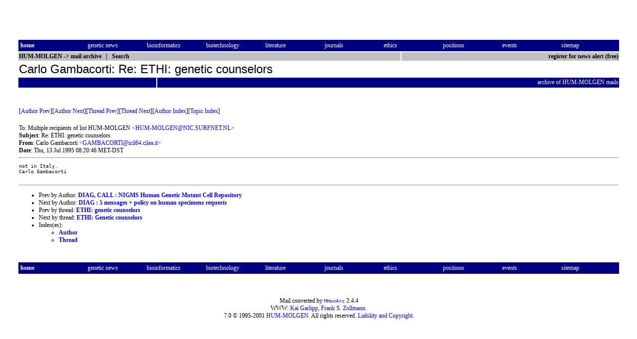

--- FILE ---
content_type: text/html; charset=iso-8859-1
request_url: https://www.hum-molgen.org/mail-archive/1995-Jul/msg00010.html
body_size: 2411
content:
<!-- MHonArc v2.4.4 -->
<!--X-Subject: Re: ETHI: genetic counselors -->
<!--X-From-R13: Qneyb Unzonpbegv <UO[POQADFWNvpvy64.pvyrn.vg> -->
<!--X-Date: Thu, 13 Jul 1995 08:21:16 +0200 -->
<!--X-Message-Id: 01HSTCH60R36A24HAN@ICIL64.CILEA.IT -->
<!--X-Content-Type: text/plain -->
<!--X-Head-End-->
<html>

<head>
<title>HUM-MOLGEN archive: Re: ETHI: genetic counselors</title>
<meta http-equiv="Content-Type" content="text/html; charset=iso-8859-1">
<meta name="keywords" content="meetings, courses, workshops, genetics, human genetics, human genome project, molecular biology, medicine, biotechnology">
<meta name="description" content="events in bioscience and medicine">
<LINK REV="made" HREF="mailto:GAMBACORTI@icil64.cilea.it">
<style> 
<!--
A:link {
        font-family: verdana;
        color: #0000ee;
        text-decoration:none;
        }

A:visited {
        font-family: verdana;
        /*color: #991aee;*/
        /* color: #9E47AD;*/
        color: #8B0AAB;
        text-decoration:none;
        }

A:alink {
        font-family: verdana;
        color: #FF0000;
        text-decoration:none;
        }
-->
</style>
<link rel="stylesheet" href="/style.css">
<link rel="shortcut icon" href="/images/hum-molgen.ico">
</head>
<body bgcolor="#ffffff">
<table border="0" width="100%">
  <tr>
    <td width="2%">&nbsp;</td>
    <td width="96%" colspan="5">
      <div align="left">
        <table border="0">
          <tr>
	  <td>
    <!-- Begin Banner Code -->
  <CENTER>  <IFRAME SRC="/cgi-bin/banner/ads.pl?iframe;zone=main" MARGINWIDTH=0
  MARGINHEIGHT=0 HSPACE=0 VSPACE=0 FRAMEBORDER=0 SCROLLING=NO WIDTH=300 HEIGHT=50>
  <SCRIPT LANGUAGE="JavaScript"><!--
  random = 'm'+parseInt(Math.random()*1000)+'03';
  banner = '<A HREF="/cgi-bin/banner/ads.pl?banner=NonSSI;zone=main;'
  banner += 'page=' + random + '" TARGET="_blank">';
  banner += '<IMG SRC="/cgi-bin/banner/ads.pl?zone=main;'
  banner += 'page=' + random + '" '
  banner += ' ALT="Click Here!" BORDER=0  WIDTH=300 HEIGHT=50></A>'
  document.write(banner)   // --></SCRIPT>
  <NOSCRIPT><A HREF="/cgi-bin/banner/ads.pl?banner=NonSSI;page=m03;zone=main" TARGET="_blank"><IMG SRC="/cgi-bin/banner/ads.pl?page=m03;zone=main" ALT="Click Here!" BORDER=0 WIDTH=300 HEIGHT=50></A>  </NOSCRIPT></IFRAME> </CENTER> 
  <!-- End Banner Code -->
	    </td>
            <td>&nbsp;</td>
            <td>
    <!-- Begin Banner Code -->
  <CENTER>  <IFRAME SRC="/cgi-bin/banner1/ads.pl?iframe;zone=468" MARGINWIDTH=0
  MARGINHEIGHT=0 HSPACE=0 VSPACE=0 FRAMEBORDER=0 SCROLLING=NO WIDTH=468 HEIGHT=60>
  <SCRIPT LANGUAGE="JavaScript"><!--
  random = 'p'+parseInt(Math.random()*1000)+'ma';
  banner = '<A HREF="/cgi-bin/banner1/ads.pl?banner=NonSSI;zone=468;'
  banner += 'page=' + random + '" TARGET="_blank">';
  banner += '<IMG SRC="/cgi-bin/banner1/ads.pl?zone=468;'
  banner += 'page=' + random + '" '
  banner += ' ALT="Click Here!" BORDER=0  WIDTH=468 HEIGHT=60></A>'
  document.write(banner)   // --></SCRIPT>
  <NOSCRIPT><A HREF="/cgi-bin/banner1/ads.pl?banner=NonSSI;page=p01ma;zone=468" TARGET="_blank"><IMG SRC="/cgi-bin/banner1/ads.pl?page=p01ma;zone=468" ALT="Click Here!" BORDER=0 WIDTH=468 HEIGHT=60></A>  </NOSCRIPT></IFRAME> </CENTER> 
  <!-- End Banner Code -->
	  </td>
          </tr>
        </table>
      </div>
    </td>
    <td width="2%">&nbsp;</td>
  </tr>
  <tr>
    <td width="2%"><font color="#FFFFFF">&nbsp;</font></td>
    <td width="96%" bgcolor="#000080" colspan="5">
      <table border="0" width="100%">
        <tr>
          <td CLASS="medium2" width="10%"><a class="pmlinknb" href="/"><font color="#FFFFFF"><b>home</b></font></a>&nbsp;</td>
          <td CLASS="medium2" width="9%">&nbsp;<a class="pmlinknb" href="/NewsGen/"><font color="#FFFFFF">genetic&nbsp;news</font></a>&nbsp;</td>
          <td CLASS="medium2" width="9%">&nbsp;<a class="pmlinknb" href="/bioinformatics/"><font color="#FFFFFF">bioinformatics</font></a>&nbsp;</td>
          <td CLASS="medium2" width="9%">&nbsp;<a class="pmlinknb" href="/biotechnology/"><font color="#FFFFFF">biotechnology</font></a>&nbsp;</td>
          <td CLASS="medium2" width="9%">&nbsp;<a class="pmlinknb" href="/literature/"><font color="#FFFFFF">literature</font></a>&nbsp;</td>
          <td CLASS="medium2" width="9%">&nbsp;<a class="pmlinknb" href="/journals/"><font color="#FFFFFF">journals</font></a>&nbsp;</td>
          <td CLASS="medium2" width="9%">&nbsp;<a class="pmlinknb" href="/ethic/"><font color="#FFFFFF">ethics</font></a>&nbsp;</td>
          <td CLASS="medium2" width="9%">&nbsp;<a class="pmlinknb" href="/positions/"><font color="#FFFFFF">positions</font></a>&nbsp;</td>
          <td CLASS="medium2" width="9%">&nbsp;<a class="pmlinknb" href="/meetings/"><font color="#FFFFFF">events</font></a>&nbsp;</td>
          <td CLASS="medium2" width="9%">&nbsp;<a class="pmlinknb" href="/sitemap.html"><font color="#FFFFFF">sitemap</font></a></td>
        </tr>
      </table>
    </td>
    <td width="2%"><font color="#FFFFFF">&nbsp;</font></td>
  </tr>
  <tr>
    <td CLASS="medium2" width="2%">&nbsp;</td>
    <td CLASS="medium2" width="61%" colspan="4" bgcolor="#C0C0C0"><b><a class="pmlinknb" href="/"><font color="#000000">HUM-MOLGEN</font></a>
      -&gt; <a class="pmlinknb" href="/mail-archive/"><font color="#000000">mail archive</font></a>&nbsp;&nbsp;
      |&nbsp;&nbsp; <A class="pmlinknb" HREF="/cgi-bin/mail_search.pl"><font color="#000000">Search</font></a></b></td>
    <td CLASS="medium2" width="35%" bgcolor="#C0C0C0" align="right">
    <a class="pmlinknb" href="/subscribe/"><font color="#000000"><b>register for news alert (free)</b></font></a>
    </td>
    <td CLASS="medium2" width="2%">&nbsp;</td>
  </tr>
  <tr>
    <td width="2%">&nbsp;</td>
    <td width="96%" colspan="5"><font size="+2" class="heading">Carlo Gambacorti: Re: ETHI: genetic counselors</font></td>
    <td width="2%">&nbsp;</td>
  </tr>
  <tr>
    <td width="2%">&nbsp;</td>
    <td CLASS="medium2" width="22%" colspan="2" bgcolor="#000080" bordercolor="#000080"><font color="#FFFFFF">&nbsp;</font></td>
    <td CLASS="medium2" width="74%" colspan="3" bgcolor="#000080" bordercolor="#000080">
      <p align="right"><a class="pmlinknb" href="/mail-archive/"><font color="#ffffff">archive of HUM-MOLGEN mails</font></a></td>
    <td width="2%">&nbsp;</td>
  </tr>
  <tr>
    <td width="2%"></td>
    <td width="18%">&nbsp;</td>
    <td width="4%"></td>
    <td width="35%"></td>
    <td width="4%"></td>
    <td width="35%"></td>
    <td width="2%"></td>
  </tr>
<!--X-Body-Begin-->
<!--X-User-Header-->
<!--X-User-Header-End-->
<!--X-TopPNI-->
  <tr>
    <td width="2%"></td>
    <td CLASS="medium2" width="96%" colspan="5">
<BR>
[<A HREF="msg00006.html">Author Prev</A>][<A HREF="msg00016.html">Author Next</A>][<A HREF="msg00009.html">Thread Prev</A>][<A HREF="msg00011.html">Thread Next</A>][<A
HREF="author.html#00010">Author Index</A>][<A
HREF="index.html#00010">Topic Index</A>]
<BR>
<BR>
    </td>
    <td width="2%"></td>
  </tr>

<!--X-TopPNI-End-->
<!--X-MsgBody-->
<!--X-Subject-Header-Begin-->
  <tr>
    <td width="2%"></td>
    <td CLASS="medium2" width="96%" colspan="5">
<!--X-Subject-Header-End-->
<!--X-Head-of-Message-->


To: Multiple recipients of list HUM-MOLGEN &lt;<A HREF="mailto:HUM-MOLGEN@NIC.SURFNET.NL">HUM-MOLGEN@NIC.SURFNET.NL</A>&gt;<BR>


<b>Subject</b>: Re: ETHI: genetic counselors<BR>


<b>From</b>: Carlo Gambacorti &lt;<A HREF="mailto:GAMBACORTI@icil64.cilea.it">GAMBACORTI@icil64.cilea.it</A>&gt;<BR>


<b>Date</b>: Thu, 13 Jul 1995 08:20:46 MET-DST<BR>


<!--X-Head-of-Message-End-->
<!--X-Head-Body-Sep-Begin-->
<HR>
<!--X-Head-Body-Sep-End-->
<!--X-Body-of-Message-->
<PRE>
not in Italy.
Carlo Gambacorti

</PRE>

<!--X-Body-of-Message-End-->
<!--X-MsgBody-End-->
<!--X-Follow-Ups-->
<HR>
<!--X-Follow-Ups-End-->
<!--X-References-->
<!--X-References-End-->
<!--X-BotPNI-->
<UL>
<LI>Prev by Author:
<STRONG><A HREF="msg00006.html">DIAG, CALL : NIGMS Human Genetic Mutant Cell Repository</A></STRONG>
</LI>
<LI>Next by Author:
<STRONG><A HREF="msg00016.html">DIAG :  5 messages + policy on human specimens requests</A></STRONG>
</LI>
<LI>Prev by thread:
<STRONG><A HREF="msg00009.html">ETHI: genetic counselors</A></STRONG>
</LI>
<LI>Next by thread:
<STRONG><A HREF="msg00011.html">ETHI: Genetic counselors</A></STRONG>
</LI>
<LI>Index(es):
<UL>
<LI><A HREF="author.html#00010"><STRONG>Author</STRONG></A></LI>
<LI><A HREF="index.html#00010"><STRONG>Thread</STRONG></A></LI>
</UL>
</LI>
</UL>

<!--X-BotPNI-End-->
<!--X-User-Footer-->
<!--X-User-Footer-End-->
    </td>
    <td width="2%"></td>
  </tr>
  <tr>
    <td width="2%"></td>
    <td width="18%">&nbsp;</td>
    <td width="4%"></td>
    <td width="74%" colspan="3">&nbsp;</td>
    <td width="2%"></td>
  </tr>
  <tr>
    <td width="2%"><font color="#FFFFFF">&nbsp;</font></td>
    <td width="96%" bgcolor="#000080" colspan="5">
      <table border="0" width="100%">
        <tr>
          <td CLASS="medium2" width="10%"><a class="pmlinknb" href="/"><font color="#FFFFFF"><b>home</b></font></a>&nbsp;</td>
          <td CLASS="medium2" width="9%">&nbsp;<a class="pmlinknb" href="/NewsGen/"><font color="#FFFFFF">genetic&nbsp;news</font></a>&nbsp;</td>
          <td CLASS="medium2" width="9%">&nbsp;<a class="pmlinknb" href="/bioinformatics/"><font color="#FFFFFF">bioinformatics</font></a>&nbsp;</td>
          <td CLASS="medium2" width="9%">&nbsp;<a class="pmlinknb" href="/biotechnology/"><font color="#FFFFFF">biotechnology</font></a>&nbsp;</td>
          <td CLASS="medium2" width="9%">&nbsp;<a class="pmlinknb" href="/literature/"><font color="#FFFFFF">literature</font></a>&nbsp;</td>
          <td CLASS="medium2" width="9%">&nbsp;<a class="pmlinknb" href="/journals/"><font color="#FFFFFF">journals</font></a>&nbsp;</td>
          <td CLASS="medium2" width="9%">&nbsp;<a class="pmlinknb" href="/ethic/"><font color="#FFFFFF">ethics</font></a>&nbsp;</td>
          <td CLASS="medium2" width="9%">&nbsp;<a class="pmlinknb" href="/positions/"><font color="#FFFFFF">positions</font></a>&nbsp;</td>
          <td CLASS="medium2" width="9%">&nbsp;<a class="pmlinknb" href="/meetings/"><font color="#FFFFFF">events</font></a>&nbsp;</td>
          <td CLASS="medium2" width="9%">&nbsp;<a class="pmlinknb" href="/sitemap.html"><font color="#FFFFFF">sitemap</font></a></td>
        </tr>
      </table>
    </td>
    <td width="2%"><font color="#FFFFFF">&nbsp;</font></td>
  </tr>
  <tr>
    <td width="2%"></td>
    <td width="96%" colspan="5">&nbsp;</td>
    <td width="2%"></td>
  </tr>
  <tr>
    <td width="2%"></td>
    <td width="18%">&nbsp;</td>
    <td width="4%"></td>
    <td width="35%"></td>
    <td width="4%"></td>
    <td width="35%"></td>
    <td width="2%"></td>
  </tr>
  <tr>
    <td width="2%"></td>
    <td CLASS="medium2" width="96%" colspan="5">
      <p align="center">Mail converted by <a class="pmlinkna" href="http://www.oac.uci.edu/indiv/ehood/mhonarc.html"><CODE>MHonArc</CODE></A> 2.4.4<BR>
      WWW: <a class="pmlinkna" href="http://www.garlipp.de/">Kai Garlipp</a>,
      <a class="pmlinkna" href="/~zollmann/">Frank S.
      Zollmann</a>.<br>
      7.0 © 1995-2001 <a class="pmlinkna" href="/">HUM-MOLGEN</a>. All rights reserved.
      <a class="pmlinkna" href="/copy.html"> Liability and Copyright</a>.</td>
    <td width="2%"></td>
  </tr>
</table>
</body>

</html>


--- FILE ---
content_type: text/css
request_url: https://www.hum-molgen.org/style.css
body_size: 1134
content:
.TEXT {
	font-size: 90%;
	font-family: arial,helvetica,sans-serif;
	}

.TEXTWIDE {
	font-size: 90%;
	font-family: arial,helvetica,sans-serif;
	}

.heading {
	font-size: 18pt;
	font-family: arial,helvetica,sans-serif;
}

.medium1 {
	font-size: 75%;
	font-family: arial,helvetica,sans-serif;
	}

.medium2 {
	font-size: 75%;
	font-family: verdana;
	}

.medium3 {
	font-size: 75%;
	font-family: courier;
	}

.GUTTER1 {
	font-size: 85%;
    font-family: arial,helvetica,sans-serif;
    color:#ffcc66;
	}

.GUTTER2 {
	font-size: 75%;
        font-family: arial,helvetica,sans-serif;
	color:#ccccff;
	}
    
.GUTTER3 {
	font-size: 75%;
	font-family: arial,helvetica,sans-serif;
	color:#ffffff;
	text-decoration:none;
	}

A   {
	text-decoration:none;
	}    

A:link   {
	color: #0000ee;
	text-decoration:none;
	}    


A:visited {
	color: #8B0AAB;
	text-decoration:none;
	}

/*A:active {
	color: #FF0000;
	text-decoration:none;
	}
*/

A:hover {
	background-color: #eee;
	text-decoration: underline;
	}

A.BAR {
	font-size:85%;
	color:#ffffff;
	font-family: arial,helvetica,sans-serif;
	text-decoration:none;
	}

A.HELPBAR {
	color:#000000;
        font-size: 75%;
	font-family: arial,helvetica,sans-serif;
	text-decoration:none;
	}

A.GUTTER {
	color:#ffffff;
        font-size: 85%;
	font-family: arial,helvetica,sans-serif;
        text-decoration:none;
        }   
   
A.GUTTER1 {
	color:#ffcc66;
	font-size:85%;
	font-family: arial,helvetica,sans-serif;
	text-decoration:none;
	}

A.GUTTER2 {
	font-size: 75%;
	font-family: arial,helvetica,sans-serif;
	color:#ccccff;
	text-decoration:none;
	}
	
A.GUTTER3 {
	font-size: 75%;
	font-family: arial,helvetica,sans-serif;
	color:#ffffff;
	text-decoration:none;
	}

A.BUTTON {
	font-size: 75%;
	font-family: arial,helvetica,sans-serif;
	color:#000000;
	text-decoration:none;
	}

H1, .H1 {
	font-size: 125%;
	font-weight: bold;
	font-family: arial,helvetica,sans-serif;
	}

H2, .H2 {
	font-size: 125%;
	font-weight: bold;
	font-family: arial,helvetica,sans-serif;
	}

H3, .H3 {
	font-size: 100%;
	font-weight: bold;
	font-family: arial,helvetica,sans-serif;
	}

H4, .H4 {
	font-size: 100%;
	font-weight: bold;
	font-family: arial,helvetica,sans-serif;
	}

H5, .H5 {
	font-size: 85%;
	font-weight: bold;
	font-style: italic;
	font-family: arial,helvetica,sans-serif;
	}
	
.pmlinka {
	font-family: arial,helvetica,sans-serif;
	font-size:85%;
	font-weight:bold;
	color: #336699;
	text-align:center;
	vertical-align:baseline;                        
	text-decoration:none;
	}

.pmlinkna:link {
	font-family: verdana;
	color: #0000ee;
	text-decoration:none;
	}

A.pmlinkna:visited {
	font-family: verdana;
	color: #8B0AAB;
	text-decoration:none;
	}

/*A.pmlinkna:active {
	font-family: verdana;
	color: #FF0000;
	text-decoration:none;
	}
*/

a.pmlinkna:hover {
	background-color: #eee;
	text-decoration: underline;
	}

.pmlinknb {
	font-family: verdana;
	color: #ffffff;
	text-decoration:none;
	}
a.pmlinknb:hover {
	background-color: #afcdef;
	text-decoration: underline
	}

a.target{
	text-decoration:none;
	background-color: transparent;
}
	
.taba {
	background:#FFFFFF;
 	text-align:center;
	vertical-align:baseline;
	}

.tabna {
	background:#CCCCCC;
	text-align:center;
	vertical-align:baseline;
	}
    
A.dblinks:link {
        font-size: 75%;
        font-family: arial,helvetica,sans-serif;
        color:#336699;
        text-decoration:none;
        }

A.dblinks:visited {
        font-size: 75%;
        font-family: arial,helvetica,sans-serif;
        color:#CC3300;
        text-decoration:none;
        }

h1.heading {
	font-size: 18pt;
	font-family: arial,helvetica,sans-serif !important;
	font-weight: normal !important;
	margin-bottom: 0px;
	margin-top: 0px;
}

.buttongray {font-family:Arial, Helvetica, sans-serif; font-weight: bold; color: #000000; border-color: #cccccc; background-color: #ebebeb; margin-bottom: 2px; /*font-size: 90%;*/}

.buttonwhite {font-family:Arial, Helvetica, sans-serif; font-weight: bold; color: #000000; border-color: #cccccc; background-color: #ffffff; /*font-size: 90%;*/}


div.headright_bl {
	text-align:right;
	color:#ffffff;
}

div.headright_gr {
	text-align:right;
}

div.headright_bl a.pmlinknb {
	color:#ffffff;
}

div.headright_gr a.pmlinknb {
	color:#000000;
	font-weight: bold;
}

a.gl {
	color:#000000;
}

/* social bookmarking  */

.bookmarking {clear: both; border: 1px solid #c1c1c1; padding: 8px; margin-top: 20px; margin-bottom: 30px;}
.bookmarking a {cursor: pointer;}
.bookmarking h2 {margin-bottom: 7px; text-transform: uppercase; font-size: 0.75em; font-weight: bold;}
.bookmarking h2 a {color: #666; font-size: 0.8em;}
.bookmarking li {padding: 10px 0; padding-right: 7px; display: inline; font-size: 0.65em;}
.bookmarking li a {color: #444;}
.bookmarking img {margin-right: 2px;}
#bookmark-help {display: none;}
#bookmark-help {background: #ddd; border: 1px solid #bbb; font-size: 0.9em; padding: 6px 6px 1px; margin-bottom: 10px;}
#bookmark-help a {color: #990000;}

div.likeButton {
display: inline;
float: left;
margin-top: 0px;
margin-left: 0px;
width: 140px;
}

div.tweetButton {
display: inline;
float: left;
}

div.bb-plus {
display: inline;
float: left;
margin-left: 0px;

}

div.bb-social {
/*width: 550px;*/
float: left;
margin-top: 7px;
margin-bottom: 7px;
}

.contact_hidden {
	position: absolute;
	top: -2000px;
}

input.input_disabled {
	background:#ECECEC !important;
}

h2.subheadline {
background: #c0c0c0;
padding: 2px;
font-family: verdana;
font-style: normal;
font-size: 100%;
}

table.gsc-search-box {
width: 40% !important;
}

#google-normal table.gsc-search-box {
width: 100% !important;
}

